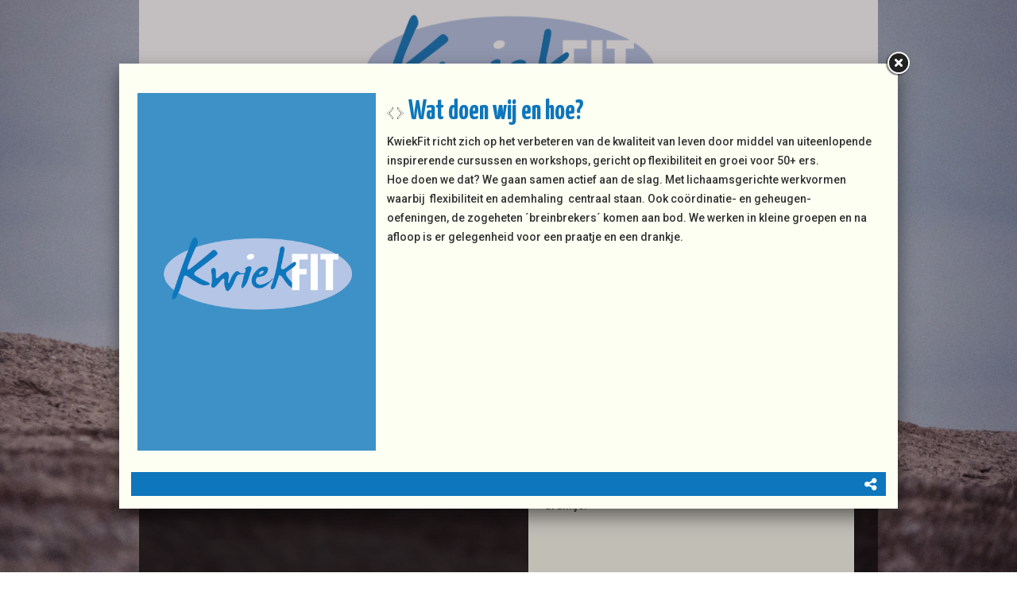

--- FILE ---
content_type: text/html
request_url: https://www.kwiekfit.nl/c/home/lb53602/wat-doen-wij-en-hoe
body_size: 3289
content:
<!DOCTYPE html PUBLIC "-//W3C//DTD XHTML 1.0 Strict//EN" "http://www.w3.org/TR/xhtml1/DTD/xhtml1-strict.dtd">
<html xmlns="http://www.w3.org/1999/xhtml" xml:lang="en" lang="en">
<head>
<meta http-equiv="Content-Type" content="text/html; charset=UTF-8" />
<meta http-equiv="content-language" content="nl">
<meta name="google" content="notranslate">


<meta name="description" content="KwiekFit richt zich op het verbeteren van de kwaliteit van leven door middel van uiteenlopende inspirerende cursussen en workshops, gericht op flexibiliteit en groei voor 50+ ers.Hoe doen we dat? We gaan samen actief aan de slag. Met lichaamsgerichte werkvormen waarbij  flexibiliteit en ademhaling  centraal staan. Ook coördinatie- en geheugen- oefeningen, de zogeheten ´breinbrekers´ komen aan bod. We werken in kleine groepen en na afloop is er gelegenheid voor een praatje en een drankje. ..." />
<meta name="keywords" content="" />
<meta name="language" content="nl" />
<meta property="og:title" content="Wat doen wij en hoe? - Kwiekfit Maastricht" />
<meta property="og:description" content="KwiekFit richt zich op het verbeteren van de kwaliteit van leven door middel van uiteenlopende inspirerende cursussen en workshops, gericht op flexibiliteit en groei voor 50+ ers.Hoe doen we dat? We gaan samen actief aan de slag. Met lichaamsgerichte werkvormen waarbij  flexibiliteit en ademhaling  centraal staan. Ook coördinatie- en geheugen- oefeningen, de zogeheten ´breinbrekers´ komen aan bod. We werken in kleine groepen en na afloop is er gelegenheid voor een praatje en een drankje. ..." />
<meta property="og:url" content="https://www.kwiekfit.nl/c/home/lb53602/wat-doen-wij-en-hoe" />
<meta property="og:image" content="https://www.kwiekfit.nl/https://www.kwiekfit.nl/uimg/kwiekfit/sitetopf.png" />

<link rel="canonical" href="https://www.kwiekfit.nl/lb53602/wat-doen-wij-en-hoe">
<meta property="og:image:width" content="" />
<meta property="og:image:height" content="" />
 
<title>Wat doen wij en hoe? - Kwiekfit Maastricht</title>

<link rel="stylesheet" type="text/css" href="/css/style_kwiekfit.css?rev=1120251028172520" />

<link href='//fonts.googleapis.com/css?family=Roboto:400,500,700' rel='stylesheet' type='text/css'>
<link href='//fonts.googleapis.com/css?family=Yanone+Kaffeesatz:400,700' rel='stylesheet' type='text/css'>

 <style>body{background-color:#ffffff;background-image:url('/uimg/kwiekfit/sitebackgroundf.jpg?d=172520');background-repeat:no-repeat;background-attachment:fixed;background-position:center center;background-size:cover;-webkit-background-size: cover;-moz-background-size: cover;-o-background-size: cover;}</style>   
<link rel="icon" type="image/png" href="/uimg/kwiekfit/siteiconf.png">
   
<link rel="stylesheet" type="text/css" href="/fontello/css/fontello.css?rev=250217">
<link rel="stylesheet" type="text/css" href="/fontello/css/animation.css">
<!--[if IE 7]><link rel="stylesheet" href="/fontello/css/fontello-ie7.css"><![endif]-->

<script language="javascript" src="//ajax.googleapis.com/ajax/libs/jquery/1.8.2/jquery.min.js"></script>
<!--[if IE]><script src="//html5shiv.googlecode.com/svn/trunk/html5.js"></script><![endif]-->

<script language="javascript">
try {
var kolommargin_min = 20;
var kolommargin_max = 50;
var blokmarginbot = 50;
var uitlijnpar = 'N';
var bottomuitlijnpar = '';
}
catch(err){};
</script>


<script language="javascript">var normhoogte=0;var ltablet='';var lmobile='';var snm='kwiekfit';</script>
<script src="/blocks.js?rev=20210131"></script>
<script src="/validate.js"></script>


<style>
body {
	overflow-y:scroll;
}
.block {
	background:#FDFFF3 ;
	position:absolute;
	width: 410px;
	max-width: 410px;
}
.sideblock {
	position:relative;
	overflow:auto;
	width: 410px;
	max-width: 410px;
}

.blockcontent {
        overflow:hidden;
		clear:both;
		}
.blockcontent img {
        max-width: 410px;
}






</style>

<script type="text/javascript" src="/fancybox2/lib/jquery.mousewheel-3.0.6.pack.js"></script>
<script type="text/javascript" src="/fancybox2/source/jquery.fancybox.js"></script>
<link rel="stylesheet" type="text/css" href="/fancybox2/source/jquery.fancybox.css" media="screen" />
<div id="switchkleur" style="display:none;background:#FDFFF3 "></div>
<script language="Javascript" src="/gofancyv3.js?rev=20200904"></script>
<script type="text/javascript" src="/ajax.js"></script>
<script src="/countpage.js?rev=1" type="text/javascript"></script>


 


</head>

<body onload="setupBlocks();" id="home" class="bodytag resultpage ">



<div id="fb-root"></div>
<div id="startdiv"></div>

<div id="container" style="position:relative">



<div style="text-align:center" id="topdiv"><a href="/"><img src="/uimg/kwiekfit/sitetopf.png?d=172520" border="0" height="150" id="topafbeelding" alt="home" title="home"></a></div>


<div class="subnavbar" id="subnavbarid">
<script language="javascript">
var shareurl = "http://www.kwiekfit.nl/c/home/lb53602/wat-doen-wij-en-hoe";
var sharetitle = "Kwiekfit Maastricht ";
function showshare () {document.getElementById('sharediv').style.display='none'; document.getElementById('addthisdiv').style.display=''};
function sharetwitter (u,t) {window.open('https://twitter.com/intent/tweet?text='+encodeURIComponent(t)+'&url='+encodeURIComponent(u))}
function sharelinkedin (u,t) {window.open('https://www.linkedin.com/shareArticle?mini=true&url='+encodeURIComponent(u)+'&title='+encodeURIComponent(t)+'&ro=false')}
function sharefb (u,t) {window.open('https://www.facebook.com/sharer/sharer.php?u='+encodeURIComponent(u))}
function sharelink (u,t) {navigator.clipboard.writeText(u);alert('Link copied to clipboard');}
function sharemail (u,t) {window.open('mailto:?subject=Mail-a-friend www.kwiekfit.nl&body='+encodeURIComponent(t)+'     '+encodeURIComponent(u))}
</script>
<div id="sharediv" style="float:right;margin:4px 4px 3px 7px;"><a href="javascript:(void(showshare()))" title="share" alt="share"><span class="icon-share"></span></a></div>
<div style="float:right;margin:5px 4px 3px 7px;min-width:100px;display:none;margin-top: 2px !important;" id="addthisdiv">
<!--a href="javascript:void(sharemail(shareurl,sharetitle))"><span class="icon-mail"></span></a-->
<a href="javascript:void(sharelink(shareurl,sharetitle))" title="Copy link"><span class="icon-globe"></span></a>
<a href="javascript:void(sharetwitter(shareurl,sharetitle))" title="Twitter"><i class="fa-brands fa-x-twitter"></i></a>
<a href="javascript:void(sharefb(shareurl,sharetitle))" title="Facebook"><span class="icon-facebook-t"></span></a>
<a href="javascript:void(sharelinkedin(shareurl,sharetitle))" title="Linkedin"><span class="icon-linkedin"></span></a>
</div>

<div style="float:right;margin:7px 4px 3px 7px;font-size:8pt" id="contactlink">
<input type="button" onclick="gofancy('/contact',500,'98%')" value="contact" class="sbut" onmouseover="this.className='sbutover'" onmouseout="this.className='sbut'" style="font-family:Verdana;font-size:8pt">
</div>
</div><div style="clear:both"></div>
<div class="navdiv">
<div class="menutable" style="margin-bottom:5px;text-align:center;">
<div class="menuaan mnuitm1" style="display:inline-block;margin-top:5px;line-height:30px"><a href="/" ><span class="menuaan">Home</span></a></div>

<div class="menuuit mnuitm2" style="display:inline-block;margin-top:5px;line-height:30px"><a href="/c/over-ons" ><span class="menuuit">Over ons</span></a></div>

<div class="menuuit mnuitm3" style="display:inline-block;margin-top:5px;line-height:30px"><a href="/c/cursussen-activiteiten" ><span class="menuuit">Cursussen & Activiteiten</span></a></div>

<div class="menuuit mnuitm4" style="display:inline-block;margin-top:5px;line-height:30px"><a href="/c/ff-wat-anders" ><span class="menuuit">´Ff wat anders´</span></a></div>

<div class="menuuit mnuitm5" style="display:inline-block;margin-top:5px;line-height:30px"><a href="/c/praktisch-inschrijven" ><span class="menuuit">Praktisch & Inschrijven</span></a></div>
</div>
</div>




<div id="blocklistwrap">


<div style="position:relative;overflow:hidden;" id="blocklist" class="blocklistclass">

<div id="wacht" style="text-align:center;height:200px;margin-top:100px"><img src="/img/loader.gif"></div>
<a name="label"></a><div class="block blockpc blok1 " style="display:none" id="b">
<H1 class="blok1 blockcontent" style="display:none"></H1>

<div class="blockscroll">

 
<div class="blockcontent" ><span class="txt blok1"></span><div style="height:7px"></div>

</div>


</div>
</div>
<a name="label53602"></a><div class="block blockpc blok1      leenblok" style="display:none" id="b53602">
<H1 class="blok1 blockcontent" ><div onclick="javascript:gof('/lb53602/wat-doen-wij-en-hoe')" onmouseover="this.style.cursor='pointer'" class="bloktitel" data-url="/lb53602/wat-doen-wij-en-hoe">Wat doen wij en hoe?</div></H1>

<div class="blockscroll">

 
<div class="blockcontent" ><span class="txt blok1">KwiekFit richt zich op het verbeteren van de kwaliteit van leven door middel van uiteenlopende inspirerende cursussen en workshops, gericht op flexibiliteit en groei voor 50+ ers.<br />Hoe doen we dat? We gaan samen actief aan de slag. Met lichaamsgerichte werkvormen waarbij  flexibiliteit en ademhaling  centraal staan. Ook coördinatie- en geheugen- oefeningen, de zogeheten ´breinbrekers´ komen aan bod. We werken in kleine groepen en na afloop is er gelegenheid voor een praatje en een drankje.<br /><br /><br /></span><div style="height:7px"></div>
             
</div>


</div>
</div>

<script language="javascript">
function gof(l) {
var w=Math.min($(window).innerWidth()-100,980);
setCookie('fancyw',w);
gofancy(l,w,560);
};
</script>


<div class="block blok1" style="display:none"><div class="blockcontent colofon">
<span class="txt"><a href="/sitemap">sitemap</a> - <a href="javascript:gof('/privacystatement-avg')">privacystatement/AVG</a><hr>&copy; 2025 - <a href="http://www.pinsite.nl" target="_blank">pinsite.nl</a> - 
<!-- inlog -->
<input class="input-rounded-button" type="button" value="log in" onclick="location.href='/usermgmt/login?'" nonclick="gofancy('/usermgmt/login?',400,300)"  />
</span>
</div></div>

</div>

</div>

<div id="extrafooter" style="clear:both"></div>
<div id="slotdiv" style="" class="footer"><div class="footerinner">
<div class="footercol" id="footercolpagemenu">

<a href='/'>Home</a><br>

<a href='/c/over-ons'>Over ons</a><br>

<a href='/c/cursussen-activiteiten'>Cursussen & Activiteiten</a><br>

<a href='/c/ff-wat-anders'>´Ff wat anders´</a><br>

<a href='/c/praktisch-inschrijven'>Praktisch & Inschrijven</a><br>

</div>
<div class="footercol" id="footercolcontact">

<b>KwiekFit Maastricht</b><br><a href="mailto:kwiekfit@gmail.com"><span class="icon-mail">kwiekfit@gmail.com</span></a><br><p><a href="javascript:void(gofancy('/contact','50%','98%'))">Contactformulier</a>
</div>
<div class="footercol" id="footercolsocialmediamenu">
<div class="socialmediamenu"></div>
</div>
</div>
</div>

</div>

<!-- wegscrollhoogte -->
<div style="height:1000px;z-index:-10" id="wegscrollhoogte">&nbsp;</div>

  

<script language="Javascript">
function setCookie(name,value,expire) 
{
	document.cookie = name + "=" + escape(value) + ((expire==null) ? " " : (";  expires=" + expire.toGMTString())) + ";path=/;"
}
setCookie('blokseq','35203,35198,53602,35202,35212,68067,');



$(document).ready(function(){
document.getElementById('wacht').style.display='none';
if (location.hash.substring(0,3) == '#lb') {gof(location.hash.replace('#','/'))};if (location.hash.substring(0,8) == '#contact') {gofancy('/contact',500,'98%')};
});
function resetup() {
    if(redo==='N') {
        setTimeout(function() {resetup()}, 1500);
        return;
    }
	setupBlocks();
	
}

$(window).load(function(){
        setTimeout(function() {resetup()}, 1500);
});




</script>






 
<script language="javascript">
var landblok = 'Y';
$(document).ready(function(){
gof('/lb53602/wat-doen-wij-en-hoe');
});

function sluitfb () {
location.replace('/');
};
</script>




<div class="bgdiv"></div>
  
</body>
</html>


<!-- afbeeldingenrandkopbovenimgblok.html -->

--- FILE ---
content_type: text/css
request_url: https://www.kwiekfit.nl/css/style_kwiekfit.css?rev=1120251028172520
body_size: 3808
content:
BODY
{
    margin:0px;
    FONT-SIZE: 13px;
    COLOR: #333333;
    FONT-FAMILY: 'Roboto', sans-serif;;
    background-color:#F8F6F7;
	}


INPUT[type="text"] {
    padding:1px 0px;
}
	
	
	
	
.backgroundmob {
    
}

#topafbeeldingmob {
display:block;
margin:auto;
margin-bottom:3px;
}

.bgdiv {
	background-color:#F8F6F7;
	background-attachment:scroll !important;
	display:none;
    height: 100%;
    width: 100%;
    position: fixed;
	top:0;left:0;z-index:-99;
}	


#container {
    max-width: 930px; background: rgba(0,0,0,0.8);
    margin: auto;;
}


.menuaan 
{
white-space: nowrap;
font-family:'Yanone Kaffeesatz', sans-serif;;
font-size:14px;
font-weight:bold;
padding-left:7px;
padding-right:7px;
background-color:nn;
color:#F18F01;
height:30px;
line-height:30px;
vertical-align:middle;
width:;
border-radius: 0px;font-size: 27px; font-weight: 500;line-height: 20px; margin-top: 0px !important;;
}
.menuaancolor
{
background-color:nn;
color:#F18F01;
}

.menuuit 
{
white-space: nowrap;
font-family:'Yanone Kaffeesatz', sans-serif;;
font-size:14px;
font-weight:normal;
padding-left:7px;
padding-right:7px;
color:#ECF3E5;
background-color:nn;
height:30px;
line-height:30px;
vertical-align:middle;
width:;
border-radius: 0px; font-size: 27px; font-weight: normal; line-height: 20px; margin-top: 0px !important;;

}

.menuuitcolor
{
color:#ECF3E5;
background-color:nn;
}


.menumob
{
line-height:24px;
}

.menutable 
{


}

.listlink {
display:inline-flex;
}

.agmenuaan 
{
font-family:'Yanone Kaffeesatz', sans-serif;;
font-size:10px;
font-weight:bold;
padding-left:7px;
padding-right:7px;
background-color:nn;
color:#F18F01;
height:20px;
line-height:20px;
vertical-align:middle;
border-radius: 0px;font-size: 27px; font-weight: 500;line-height: 20px; margin-top: 0px !important;;
}
.agmenuaancolor
{
background-color:nn;
color:#F18F01;
}

.agmenuuit 
{
font-family:'Yanone Kaffeesatz', sans-serif;;
font-size:10px;
font-weight:normal;
padding-left:7px;
padding-right:7px;
color:#ECF3E5;
background-color:nn;
height:20px;
line-height:20px;
vertical-align:middle;
border-radius: 0px; font-size: 27px; font-weight: normal; line-height: 20px; margin-top: 0px !important;;

}

.agmenuuitcolor
{
color:#ECF3E5;
background-color:nn;
}








.h1style {
	display: block;
    font-size: 2em;
    -webkit-margin-before: 0.67em;
    -webkit-margin-after: 0.67em;
    -webkit-margin-start: 0px;
    -webkit-margin-end: 0px;
    font-weight: bold;
}


H1 , .h1style {
font-family:'Yanone Kaffeesatz', sans-serif;;
color:#9C2260;
font-size:35px;line-height:40px;font-weight:bold;;
margin:2px 0px 3px 0px;
}

H2 {
font-family:'Roboto', sans-serif;;
color:#606060;
font-size:13px;
}

.txt {
font-family:'Roboto', sans-serif;;
color:#333333;
font-size:14px;line-height:24px; font-weight: 500;;
}


.prompt {
font-family:'Roboto', sans-serif;;
color:#333333;
font-size:14px;line-height:24px; font-weight: 500;;
font-weight:bold;
}


A:link
{
font-family:'Roboto', sans-serif;;
color:#0E76BC;
font-weight:bold;
TEXT-DECORATION: none
}
A:visited
{
font-family:'Roboto', sans-serif;;
color:#0E76BC;
font-weight:bold;
TEXT-DECORATION: none
}
A:active
{
font-family:'Roboto', sans-serif;;
color:#0E76BC;
font-weight:bold;
TEXT-DECORATION: none;
}
A:hover
{
font-family:'Roboto', sans-serif;;
color:#0E76BC;
font-weight:bold;
TEXT-DECORATION: underline;
}


.colofon,.colofonmob {
font-family:'Roboto', sans-serif;;
font-size:10px;
}
.colofonmob,.colofonmob A {
background:#333333;
color:white;    
}
.colofonmob {
    clear:both;
}
.fbr {
    height:160px;
    margin-bottom: 7px;
    overflow:hidden;
font-family:'Roboto', sans-serif;;
color:#333333;
}
.fbr:hover {
    overflow-y: auto;
}


INPUT
{
font-family:'Roboto', sans-serif;;
font-size:9pt;
color:#343333;

background-color: rgb(250,250,250); 
border:1px solid #cccccc;
}



.butover
{
cursor: pointer;
font-family:Arial;
font-weight:bold;
background-color: #FE3D51; 
color:#FFFFFF;
border: 1px solid #FE3D51; 
border-radius:6px;
min-height:24px;
}
.but 
{
cursor:pointer;
font-family:Arial;
font-weight:bold;
color:#FE3D51;
background-color:#FFFFFF;
border: 1px solid #FE3D51; 
border-radius:6px;
min-height:24px;
}



.sbut 
{
font-family: 'Roboto', sans-serif;;
font-size:8pt;
font-weight:bold;
color:#ffffff;
background-color:transparent;
height:15px;
border:0px;
    -webkit-border-radius: 5px;
    -moz-border-radius: 5px;
    border-radius: 5px;
	cursor:pointer;
}
.sbutover 
{
cursor: pointer;
font-family: 'Roboto', sans-serif;;
font-size:8pt;
font-weight:bold;
color:#999999;
background-color:#ffffff;
height:15px;
border:0px;
    -webkit-border-radius: 5px;
    -moz-border-radius: 5px;
    border-radius: 5px;
}
.sbox
{
border:0px;
height:12px;
width:100px;
background:#ffffff;
font-family:Arial;
font-size:11px;
font-weight:bold;
    -webkit-border-radius: 2px;
    -moz-border-radius: 2px;
    border-radius: 2px;
}



SELECT
{
font-family:'Roboto', sans-serif;;
font-size:9pt;
color:#343333;
border:1px solid #cccccc;
}
TEXTAREA
{
font-family:'Roboto', sans-serif;;
font-size:9pt;
color:#111111;
background-color: #ffffff; 
border:1px solid #cccccc;
}


.txt2
{font-family:'Roboto', sans-serif;;
font-size:8pt;
font-weight:bold;
color:#343333
}

.input-rounded-button {
    -webkit-border-radius: 5px;
    -moz-border-radius: 5px;
    border-radius: 5px;
    border: 1px solid #696661;
    padding:1px 8px 1px 8px;
    display:inline-block;
    text-decoration:none;
    background:#595651;

    color:#FFFFFF;
    cursor:pointer;
    font:10px sans-serif;
    font-weight:bold;
}

.input-rounded-button2 {
    background:#999999;
}

.input-button-alert {
    background:#ff0000 !important;
}

.input-rounded-button:hover { 
    text-decoration:none; 
    color:#ADD8E6; 
    cursor:pointer;
    border:1px solid #595651;
}

#beheerdiv .input-rounded-button {
margin-bottom:2px;
}

.label-rounded {
    -webkit-border-radius: 5px;
    -moz-border-radius: 5px;
    border-radius: 5px;
    border: 1px solid #BD1C2B;
    padding:1px 8px 1px 8px;
    display:inline-block;
    text-decoration:none;
    background:#BD1C2B;

    color:#FFFFFF;
    font:10px sans-serif;
    font-weight:bold;
}



#beheerdiv {
position:fixed;
left:20px;
bottom:20px;
background:#ffffff;
z-index:100;
border:1px solid #cccccc;
padding:0px 5px 0px 5px;
}

#beheerdivpags {
width:220px;
position:fixed;
right:20px;
bottom:20px;
background:#ffffff;
z-index:100;
border:1px solid #cccccc;
padding:0px 5px 0px 5px;
}

.actbutton {
height:17px;
cursor:pointer;
}



.block,.sideblock {
	box-shadow: 0 0px 0px rgba(255, 255, 255, 0);
	

}

.blockpc {
	[blok:vastehoogte]
}
.blockmob {

}

.blockcontent {

	margin:20px;
}

.blockheader {

	color:#ffffff;font-size:18px;background-color:#333333;padding:6px;
}

.blockheaderoverlay {

	padding:5px;margin:auto;left:0;right:0;-webkit-box-sizing:border-box;-moz-box-sizing: border-box;box-sizing: border-box;bottom:0px;width:100%;background:rgba(0,0,0,0.5);color:#ffffff;;
}

.blockheaderoverlay  H1,.blockheaderoverlay  .h1style{

	color:#ffffff;
}


.blockheaderoverlayvast {

	position:absolute;
	cursur:pointer;
}


.fancyimgoverlay {
	padding:5px;margin:auto;left:0;right:0;-webkit-box-sizing:border-box;-moz-box-sizing: border-box;box-sizing: border-box;bottom:0px;width:100%;background:rgba(0,0,0,0.5);color:#ffffff;;
}



.fancyimgoverlayvast {
	position:absolute;
}

.ovzimgoverlay {
padding:5px;margin:auto;left:0;right:0;-webkit-box-sizing:border-box;-moz-box-sizing: border-box;box-sizing: border-box;bottom:0px;width:100%;background:rgba(0,0,0,0.5);color:#ffffff;
}

.ovzimgoverlayvast {
	position:absolute;
	font-weight:normal;
}


.flex-caption {
position:absolute;
z-index:1;
display:none
}

.flex-captionsub {
display:block;
font-size:70%;
}

.diavoorstelling {
height:300px; background: #333333;
}


#diavtwindow {
position:absolute;
top:0;
left:0;
z-index:-1;
width:100%;
}



.flexslider { 
margin: 0 0 60px; 
position: relative; 
}

.blockimg {

}

.blockimg:hover{

}

#slotdiv {
font-size:12px;text-align:center;line-height:normal;
}

.footerinner {
overflow:auto;background:#eeeeee;border:1px solid #dddddd;text-align:left;

}

.socialmediamenu {
font-size:40px;
}

.footercol {
float:left;width:20%;min-width:160px;padding:10px;
}

#scrtekst {
margin-right:10px;
}

#_atssh {
font-size:1px;
}

#topmenu {
position:fixed;   
width:100%;
left:0px;
top:0px;
z-index:10;
}

.topmenudiv {
background:#0E76BC;
color:#ffffff;
font-size:24px;
padding:5px;
cursor:pointer;
word-wrap: break-word;
}

.topmenudiv A {
color:#ffffff;
}

.snap-drawer-left {
background:#ffffff;
}

.topmenuitem {
background:#0E76BC;
color:#ffffff;
font-size:18px;
padding:12px;
cursor:pointer;
border-top:1px solid #ffffff;
font-family:sans-serif;
word-wrap: break-word;
}

.snap-drawer-right,.contactcontent {
background:#FDFFF3
}


.fixcontent {
  position: absolute;
  top: 0;
  right: 0;
  bottom: 0;
  left: 0;
  width: auto;
  height: auto;
  z-index: 2;
  overflow: auto;
  -webkit-overflow-scrolling: touch;
  -webkit-transform: translate3d(0, 0, 0);
     -moz-transform: translate3d(0, 0, 0);
      -ms-transform: translate3d(0, 0, 0);
       -o-transform: translate3d(0, 0, 0);
          transform: translate3d(0, 0, 0);
}

.sideblock .sleepding {display:none}

#checkoutdiv {
position:fixed;
top: 30px;
right: 30px;
background:rgba(0,0,0,0.7);
color:#ffffff;
font-size:48px;
padding:20px;
border-radius:10px;
max-width:250px;
z-index:10
}
#checkoutdiv A {
color:#ffffff;
}
#checkoutdivcontent {
font-size:12px;
}


.wm_body {
margin:20px;
}

.winkelmandregel1 {
border-top:1px solid rgba(220,220,220,0.3);
}
.winkelmandregel2 {
border-top:1px solid rgba(220,220,220,0.3);
}

.wmtijdselectie ,.wmlocselectie{
border:1px solid;
border-radius:7px;
padding:10px;
cursor:pointer;
float:left;
margin:15px 15px 15px 0px;
}

.wmtijdselectieopt {
margin:15px 15px 15px 0px;
cursor:pointer;
float:left;
}

.socmedbalk {
height:30px;
text-align:right;
margin:10px 0px 10px 0px;
background:#0E76BC
}

.subnavbar {
height:30px;
text-align:right;
margin:10px 0px 10px 0px;
overflow:hidden;
background:transparent; margin: 0px
}

#nfmodal {
padding:20px;position: fixed; right: 1em; bottom: -15em;z-index: 99;width:303px;
background:#FDFFF3
}

#nfmodalfixed {
padding:20px;position: fixed; right: 1em; bottom: 8px;z-index: 99;width:303px;
background:#FDFFF3
}

.nbut {
cursor:pointer;
font-family:Arial;
text-transform:uppercase;
border: 1px solid #A5DF44;
background-color: #A5DF44;
color: #ffffff;
font-size:12px;
font-weight:bold;
}

.nbut:hover {
background-color:#ffffff;
color:#A5DF44;
}

#addthisdiv A,#sharediv A,.mobaddthisdiv A {
color:#fefefe;font-size:18px;
}

.icon-leesmeer {
white-space: nowrap;
}

#blocklistwrap {
min-height:300px;
}


.ffax {
font-weight:bold;
margin:0px 0.45em 0px 0.45em;
}

.lijstbeh {
background:#ffffff;color:#000000;border:1px solid #333333;height:40px;margin-bottom:3px;padding:6px;
}

.sformfield {
padding:2px;
border:1px solid #999999;
overflow:hidden;
}

.sformfield  INPUT{
vertical-align:bottom;
}

.sformtitel {
margin-top:5px;
}

.sformtext {
width:99%;
}
.sformbut {
cursor:pointer;
margin-top:7px;
border-radius:4px;
font-weight:bold;
font-size:13px;
background:white;
color:#333333;
padding:1px 18px 1px 18px;
border:1px solid #333333;
}
.sformbut:hover{
background:#333333;
color:white;
}
.button {
font-family: 'Oxygen', sans-serif;
letter-spacing: 1px; 
font-size: 13px; 
line-height: 13px; 
font-weight: bold;
color: #3f3f3f;
border-radius: 15px;
cursor: pointer;
background-color: #ffffff;
height: 25px;
background-size: auto 50%;
background-repeat: no-repeat;
background-position: 15px;
text-transform:lowercase;
}
.buttonsm {
font-family: 'Oxygen', sans-serif; 
font-size: 11px; 
line-height: 11px; 
letter-spacing: 1px; 
font-weight: bold;
color: #3f3f3f;
border-radius: 20px;
  cursor: pointer;
  background-color: #ffffff;
  height: 20px;
background-size: auto 50%;
background-repeat: no-repeat;
background-position: 12px;
}



.buttongreen {
border: 1px solid #A5DF44;
background-color:#ffffff;
color:#A5DF44;
}
.buttongreen:hover {
background-color: #A5DF44;
color: #ffffff;
}


.buttonred {
border: 1px solid #FA566F;
background-color:#ffffff;
color:#FA566F;
}
.buttonred:hover {
background-color: #FA566F;
color: #ffffff;
}


.buttonblue {
border: 1px solid #00CBB6;
background-color:#ffffff;
color:#00CBB6;
}
.buttonblue:hover {
background-color: #00CBB6;
color: #ffffff;
}

.buttonblack {
border: 1px solid #665B52;
background-color:#ffffff;
color:#665B52;
}
.buttonblack:hover {
background-color: #665B52;
color: #ffffff;
}




.buttoncontentx {
background-image: url('/buttonico/kruisje.png');
}

.buttoncontentv {
background-image: url('/buttonico/vinkje.png');
}

.buttoncontentplus {
background-image: url('/buttonico/plusje.png');
}

.buttoncontentbewerk {
background-image: url('/buttonico/bewerkpen.png');
}

.buttoncontentview {
background-image: url('/buttonico/tonen.png');
}

.buttoncontentloguit {
background-image: url('/buttonico/loguit.png');
}
  
.buttoncontentwm {
background-image: url('/buttonico/winkelmand.png');
}
  
.buttoncontentm2s {
background-image: url('/buttonico/mail.png');
}
  
.zoekhighlight {
background:yellow;
color:#000000;
}
  
.reactie {
border-top:1px solid #cccccc;
}

.sblokform p {
font-size:10px;
font-weight:bold;
line-height:18px;
margin-top:5px;
margin-bottom:5px
}

.thin {
font-size:11px;
font-style:italic;
}

.seqfield {
	font-size:10px;width:20px;vertical-align:top;text-align:right;
}

.sboxbut {
	cursor:pointer;
}
.beheerkeuze {
color:#30a99a;
font-family: Arial;
font-size:13px;
cursor:pointer;
border-bottom:1px solid #dddddd;
min-width:200px;
padding:4px;
}
.beheerkeuze2 {
font-size:11px;
color:#30a99a;
font-family: Arial;
cursor:pointer;
padding:4px;
padding-left:10px;
}
.beheeralert {
color:#990000;
}
.beheerforms {
color:#30a99a;
background:white;
font-family: Arial;
font-size:13px;
cursor:pointer;
border:1px solid #30a99a;
min-width:200px;
padding:4px;
}

[class^="icon-"]:before, [class*=" icon-"]:before {
margin-right:7px !important;
margin-top:3px;
}

#mobcontainer .flex-next,#mobcontainer .flex-prev {
line-height:20px !important;
}
#mobcontainer .flex-next:before,#mobcontainer .flex-prev:before {
font-size:20px !important;
}
.oudprijs {
    text-decoration:line-through;
    margin-left:3px;
}
.mypref {
opacity:0.5;
cursor:pointer;
position: absolute;
right: 10px;
top: 10px;
color: white;
text-shadow: -2px 0 black, 0 2px black, 2px 0 black, 0 -2px black;
font-size: 24px;
z-index:10;
}


.myprefon {
opacity:1;
}
#myprefdiv {
position:fixed;
top: 30px;
right: 30px;
background:rgba(0,0,0,0.7);
color:#ffffff;
font-size:48px;
padding:20px;
border-radius:10px;
max-width:250px;
z-index:10;
display:none;
}
#myprefdiv A {
color:#ffffff;
}
#myprefdivcontent {
text-align:center;
font-size:12px;
}
.bodysitemapmob LI {font-size:200%;line-height:200%}
.ytplay {cursor:pointer}
.ytplay:before {
    content: "";
    position: absolute;
    width: 100%;
    height: 100%;
    z-index: 10;
    background: transparent url('/img/ytplay.png') center center no-repeat;
    opacity:0.9;
}
#wmcheckoutbody H1,#wmcheckoutbody H2 {
    text-align:left;
}
.leenblok .sleepding {display:none}

.openingstijdentabel {
float:none;
}
.openingstijdentabel TD {
padding:0px 20px 0px 0px;
white-space:nowrap;
line-height:21px;
}


 .blok1 h1 {color: #0e76bc !important;} .blok1 h1.blockcontent { margin: 10px 20px; border-bottom: 1px solid #0e76bc; padding-bottom: 10px;}
 .blok2 h1 {color: #6B6E0B !important;} .blok2 h1.blockcontent { margin: 10px 20px; border-bottom: 1px solid #6B6E0B; padding-bottom: 10px;}
 .blok3 h1 {color: #F18F01 !important;} .blok3 h1.blockcontent { margin: 10px 20px; border-bottom: 1px solid #F18F01; padding-bottom: 10px;}
 .blok4 h1 {color: #C64191 !important;} .blok4 h1.blockcontent { margin: 10px 20px; border-bottom: 1px solid #C64191; padding-bottom: 10px;}
 
 
 
 
 




.imgfancybox{background:rgba(14,118,188,0.8);}
#defpicture {
width:80% !important;
margin:auto;}

#scrtekst #inschrijfbutton {display:none}
#b35200 .leesmeerspan {display:none}

span.menuaan:before {
content: "\25B8" !important;
margin-right: 6px}

.footercol {
width: 30%;
padding: 5px 0px 5px 15px;
border-left: 1px solid #CCC5BB;}

.footerinner {
border-left: 0px;
border-right: 0px;
border-bottom:0px;
background: #FDFFF3;
color: #0E76BC;
font-weight: 500;
font-size: 12px;
line-height: 21px;
padding: 10px 0px 10px 40px;
border-top: 5px solid #0e76bc;
}
#footercolsocialmediamenu {
border-left: 0px !important;}

.footerinner a {
color: #0E76BC;
font-weight: 500;}

.nnbloktitel:before {
content: "\1F3B8";
margin-right: 7px;
}
.bloktitel:before {
content: url('/uimg/kwiekfit/site1f-iconh.png');
margin-right: 7px;
}
a:hover {
text-decoration: none !important;
color: #9C2260;}

#topdiv {
background: #ffffff;
padding: 10px 0px 0px 0px;
border-bottom: 5px solid #0e76bc;}

#topafbeelding {
margin-bottom: 4px !important; }

#topafbeeldingmob {
width:80%;
margin:20px auto}

.flex-control-nav {
display: none !important;}

nn#diavtwindow {
top: 0px !important;
nnmargin-top: 150px !important;}



--- FILE ---
content_type: text/css
request_url: https://www.kwiekfit.nl/css/style_kwiekfit.css?rev=1020251028172520
body_size: 3808
content:
BODY
{
    margin:0px;
    FONT-SIZE: 13px;
    COLOR: #333333;
    FONT-FAMILY: 'Roboto', sans-serif;;
    background-color:#F8F6F7;
	}


INPUT[type="text"] {
    padding:1px 0px;
}
	
	
	
	
.backgroundmob {
    
}

#topafbeeldingmob {
display:block;
margin:auto;
margin-bottom:3px;
}

.bgdiv {
	background-color:#F8F6F7;
	background-attachment:scroll !important;
	display:none;
    height: 100%;
    width: 100%;
    position: fixed;
	top:0;left:0;z-index:-99;
}	


#container {
    max-width: 930px; background: rgba(0,0,0,0.8);
    margin: auto;;
}


.menuaan 
{
white-space: nowrap;
font-family:'Yanone Kaffeesatz', sans-serif;;
font-size:14px;
font-weight:bold;
padding-left:7px;
padding-right:7px;
background-color:nn;
color:#F18F01;
height:30px;
line-height:30px;
vertical-align:middle;
width:;
border-radius: 0px;font-size: 27px; font-weight: 500;line-height: 20px; margin-top: 0px !important;;
}
.menuaancolor
{
background-color:nn;
color:#F18F01;
}

.menuuit 
{
white-space: nowrap;
font-family:'Yanone Kaffeesatz', sans-serif;;
font-size:14px;
font-weight:normal;
padding-left:7px;
padding-right:7px;
color:#ECF3E5;
background-color:nn;
height:30px;
line-height:30px;
vertical-align:middle;
width:;
border-radius: 0px; font-size: 27px; font-weight: normal; line-height: 20px; margin-top: 0px !important;;

}

.menuuitcolor
{
color:#ECF3E5;
background-color:nn;
}


.menumob
{
line-height:24px;
}

.menutable 
{


}

.listlink {
display:inline-flex;
}

.agmenuaan 
{
font-family:'Yanone Kaffeesatz', sans-serif;;
font-size:10px;
font-weight:bold;
padding-left:7px;
padding-right:7px;
background-color:nn;
color:#F18F01;
height:20px;
line-height:20px;
vertical-align:middle;
border-radius: 0px;font-size: 27px; font-weight: 500;line-height: 20px; margin-top: 0px !important;;
}
.agmenuaancolor
{
background-color:nn;
color:#F18F01;
}

.agmenuuit 
{
font-family:'Yanone Kaffeesatz', sans-serif;;
font-size:10px;
font-weight:normal;
padding-left:7px;
padding-right:7px;
color:#ECF3E5;
background-color:nn;
height:20px;
line-height:20px;
vertical-align:middle;
border-radius: 0px; font-size: 27px; font-weight: normal; line-height: 20px; margin-top: 0px !important;;

}

.agmenuuitcolor
{
color:#ECF3E5;
background-color:nn;
}








.h1style {
	display: block;
    font-size: 2em;
    -webkit-margin-before: 0.67em;
    -webkit-margin-after: 0.67em;
    -webkit-margin-start: 0px;
    -webkit-margin-end: 0px;
    font-weight: bold;
}


H1 , .h1style {
font-family:'Yanone Kaffeesatz', sans-serif;;
color:#9C2260;
font-size:35px;line-height:40px;font-weight:bold;;
margin:2px 0px 3px 0px;
}

H2 {
font-family:'Roboto', sans-serif;;
color:#606060;
font-size:13px;
}

.txt {
font-family:'Roboto', sans-serif;;
color:#333333;
font-size:14px;line-height:24px; font-weight: 500;;
}


.prompt {
font-family:'Roboto', sans-serif;;
color:#333333;
font-size:14px;line-height:24px; font-weight: 500;;
font-weight:bold;
}


A:link
{
font-family:'Roboto', sans-serif;;
color:#0E76BC;
font-weight:bold;
TEXT-DECORATION: none
}
A:visited
{
font-family:'Roboto', sans-serif;;
color:#0E76BC;
font-weight:bold;
TEXT-DECORATION: none
}
A:active
{
font-family:'Roboto', sans-serif;;
color:#0E76BC;
font-weight:bold;
TEXT-DECORATION: none;
}
A:hover
{
font-family:'Roboto', sans-serif;;
color:#0E76BC;
font-weight:bold;
TEXT-DECORATION: underline;
}


.colofon,.colofonmob {
font-family:'Roboto', sans-serif;;
font-size:10px;
}
.colofonmob,.colofonmob A {
background:#333333;
color:white;    
}
.colofonmob {
    clear:both;
}
.fbr {
    height:160px;
    margin-bottom: 7px;
    overflow:hidden;
font-family:'Roboto', sans-serif;;
color:#333333;
}
.fbr:hover {
    overflow-y: auto;
}


INPUT
{
font-family:'Roboto', sans-serif;;
font-size:9pt;
color:#343333;

background-color: rgb(250,250,250); 
border:1px solid #cccccc;
}



.butover
{
cursor: pointer;
font-family:Arial;
font-weight:bold;
background-color: #FE3D51; 
color:#FFFFFF;
border: 1px solid #FE3D51; 
border-radius:6px;
min-height:24px;
}
.but 
{
cursor:pointer;
font-family:Arial;
font-weight:bold;
color:#FE3D51;
background-color:#FFFFFF;
border: 1px solid #FE3D51; 
border-radius:6px;
min-height:24px;
}



.sbut 
{
font-family: 'Roboto', sans-serif;;
font-size:8pt;
font-weight:bold;
color:#ffffff;
background-color:transparent;
height:15px;
border:0px;
    -webkit-border-radius: 5px;
    -moz-border-radius: 5px;
    border-radius: 5px;
	cursor:pointer;
}
.sbutover 
{
cursor: pointer;
font-family: 'Roboto', sans-serif;;
font-size:8pt;
font-weight:bold;
color:#999999;
background-color:#ffffff;
height:15px;
border:0px;
    -webkit-border-radius: 5px;
    -moz-border-radius: 5px;
    border-radius: 5px;
}
.sbox
{
border:0px;
height:12px;
width:100px;
background:#ffffff;
font-family:Arial;
font-size:11px;
font-weight:bold;
    -webkit-border-radius: 2px;
    -moz-border-radius: 2px;
    border-radius: 2px;
}



SELECT
{
font-family:'Roboto', sans-serif;;
font-size:9pt;
color:#343333;
border:1px solid #cccccc;
}
TEXTAREA
{
font-family:'Roboto', sans-serif;;
font-size:9pt;
color:#111111;
background-color: #ffffff; 
border:1px solid #cccccc;
}


.txt2
{font-family:'Roboto', sans-serif;;
font-size:8pt;
font-weight:bold;
color:#343333
}

.input-rounded-button {
    -webkit-border-radius: 5px;
    -moz-border-radius: 5px;
    border-radius: 5px;
    border: 1px solid #696661;
    padding:1px 8px 1px 8px;
    display:inline-block;
    text-decoration:none;
    background:#595651;

    color:#FFFFFF;
    cursor:pointer;
    font:10px sans-serif;
    font-weight:bold;
}

.input-rounded-button2 {
    background:#999999;
}

.input-button-alert {
    background:#ff0000 !important;
}

.input-rounded-button:hover { 
    text-decoration:none; 
    color:#ADD8E6; 
    cursor:pointer;
    border:1px solid #595651;
}

#beheerdiv .input-rounded-button {
margin-bottom:2px;
}

.label-rounded {
    -webkit-border-radius: 5px;
    -moz-border-radius: 5px;
    border-radius: 5px;
    border: 1px solid #BD1C2B;
    padding:1px 8px 1px 8px;
    display:inline-block;
    text-decoration:none;
    background:#BD1C2B;

    color:#FFFFFF;
    font:10px sans-serif;
    font-weight:bold;
}



#beheerdiv {
position:fixed;
left:20px;
bottom:20px;
background:#ffffff;
z-index:100;
border:1px solid #cccccc;
padding:0px 5px 0px 5px;
}

#beheerdivpags {
width:220px;
position:fixed;
right:20px;
bottom:20px;
background:#ffffff;
z-index:100;
border:1px solid #cccccc;
padding:0px 5px 0px 5px;
}

.actbutton {
height:17px;
cursor:pointer;
}



.block,.sideblock {
	box-shadow: 0 0px 0px rgba(255, 255, 255, 0);
	

}

.blockpc {
	[blok:vastehoogte]
}
.blockmob {

}

.blockcontent {

	margin:20px;
}

.blockheader {

	color:#ffffff;font-size:18px;background-color:#333333;padding:6px;
}

.blockheaderoverlay {

	padding:5px;margin:auto;left:0;right:0;-webkit-box-sizing:border-box;-moz-box-sizing: border-box;box-sizing: border-box;bottom:0px;width:100%;background:rgba(0,0,0,0.5);color:#ffffff;;
}

.blockheaderoverlay  H1,.blockheaderoverlay  .h1style{

	color:#ffffff;
}


.blockheaderoverlayvast {

	position:absolute;
	cursur:pointer;
}


.fancyimgoverlay {
	padding:5px;margin:auto;left:0;right:0;-webkit-box-sizing:border-box;-moz-box-sizing: border-box;box-sizing: border-box;bottom:0px;width:100%;background:rgba(0,0,0,0.5);color:#ffffff;;
}



.fancyimgoverlayvast {
	position:absolute;
}

.ovzimgoverlay {
padding:5px;margin:auto;left:0;right:0;-webkit-box-sizing:border-box;-moz-box-sizing: border-box;box-sizing: border-box;bottom:0px;width:100%;background:rgba(0,0,0,0.5);color:#ffffff;
}

.ovzimgoverlayvast {
	position:absolute;
	font-weight:normal;
}


.flex-caption {
position:absolute;
z-index:1;
display:none
}

.flex-captionsub {
display:block;
font-size:70%;
}

.diavoorstelling {
height:300px; background: #333333;
}


#diavtwindow {
position:absolute;
top:0;
left:0;
z-index:-1;
width:100%;
}



.flexslider { 
margin: 0 0 60px; 
position: relative; 
}

.blockimg {

}

.blockimg:hover{

}

#slotdiv {
font-size:12px;text-align:center;line-height:normal;
}

.footerinner {
overflow:auto;background:#eeeeee;border:1px solid #dddddd;text-align:left;

}

.socialmediamenu {
font-size:40px;
}

.footercol {
float:left;width:20%;min-width:160px;padding:10px;
}

#scrtekst {
margin-right:10px;
}

#_atssh {
font-size:1px;
}

#topmenu {
position:fixed;   
width:100%;
left:0px;
top:0px;
z-index:10;
}

.topmenudiv {
background:#0E76BC;
color:#ffffff;
font-size:24px;
padding:5px;
cursor:pointer;
word-wrap: break-word;
}

.topmenudiv A {
color:#ffffff;
}

.snap-drawer-left {
background:#ffffff;
}

.topmenuitem {
background:#0E76BC;
color:#ffffff;
font-size:18px;
padding:12px;
cursor:pointer;
border-top:1px solid #ffffff;
font-family:sans-serif;
word-wrap: break-word;
}

.snap-drawer-right,.contactcontent {
background:#FDFFF3
}


.fixcontent {
  position: absolute;
  top: 0;
  right: 0;
  bottom: 0;
  left: 0;
  width: auto;
  height: auto;
  z-index: 2;
  overflow: auto;
  -webkit-overflow-scrolling: touch;
  -webkit-transform: translate3d(0, 0, 0);
     -moz-transform: translate3d(0, 0, 0);
      -ms-transform: translate3d(0, 0, 0);
       -o-transform: translate3d(0, 0, 0);
          transform: translate3d(0, 0, 0);
}

.sideblock .sleepding {display:none}

#checkoutdiv {
position:fixed;
top: 30px;
right: 30px;
background:rgba(0,0,0,0.7);
color:#ffffff;
font-size:48px;
padding:20px;
border-radius:10px;
max-width:250px;
z-index:10
}
#checkoutdiv A {
color:#ffffff;
}
#checkoutdivcontent {
font-size:12px;
}


.wm_body {
margin:20px;
}

.winkelmandregel1 {
border-top:1px solid rgba(220,220,220,0.3);
}
.winkelmandregel2 {
border-top:1px solid rgba(220,220,220,0.3);
}

.wmtijdselectie ,.wmlocselectie{
border:1px solid;
border-radius:7px;
padding:10px;
cursor:pointer;
float:left;
margin:15px 15px 15px 0px;
}

.wmtijdselectieopt {
margin:15px 15px 15px 0px;
cursor:pointer;
float:left;
}

.socmedbalk {
height:30px;
text-align:right;
margin:10px 0px 10px 0px;
background:#0E76BC
}

.subnavbar {
height:30px;
text-align:right;
margin:10px 0px 10px 0px;
overflow:hidden;
background:transparent; margin: 0px
}

#nfmodal {
padding:20px;position: fixed; right: 1em; bottom: -15em;z-index: 99;width:303px;
background:#FDFFF3
}

#nfmodalfixed {
padding:20px;position: fixed; right: 1em; bottom: 8px;z-index: 99;width:303px;
background:#FDFFF3
}

.nbut {
cursor:pointer;
font-family:Arial;
text-transform:uppercase;
border: 1px solid #A5DF44;
background-color: #A5DF44;
color: #ffffff;
font-size:12px;
font-weight:bold;
}

.nbut:hover {
background-color:#ffffff;
color:#A5DF44;
}

#addthisdiv A,#sharediv A,.mobaddthisdiv A {
color:#fefefe;font-size:18px;
}

.icon-leesmeer {
white-space: nowrap;
}

#blocklistwrap {
min-height:300px;
}


.ffax {
font-weight:bold;
margin:0px 0.45em 0px 0.45em;
}

.lijstbeh {
background:#ffffff;color:#000000;border:1px solid #333333;height:40px;margin-bottom:3px;padding:6px;
}

.sformfield {
padding:2px;
border:1px solid #999999;
overflow:hidden;
}

.sformfield  INPUT{
vertical-align:bottom;
}

.sformtitel {
margin-top:5px;
}

.sformtext {
width:99%;
}
.sformbut {
cursor:pointer;
margin-top:7px;
border-radius:4px;
font-weight:bold;
font-size:13px;
background:white;
color:#333333;
padding:1px 18px 1px 18px;
border:1px solid #333333;
}
.sformbut:hover{
background:#333333;
color:white;
}
.button {
font-family: 'Oxygen', sans-serif;
letter-spacing: 1px; 
font-size: 13px; 
line-height: 13px; 
font-weight: bold;
color: #3f3f3f;
border-radius: 15px;
cursor: pointer;
background-color: #ffffff;
height: 25px;
background-size: auto 50%;
background-repeat: no-repeat;
background-position: 15px;
text-transform:lowercase;
}
.buttonsm {
font-family: 'Oxygen', sans-serif; 
font-size: 11px; 
line-height: 11px; 
letter-spacing: 1px; 
font-weight: bold;
color: #3f3f3f;
border-radius: 20px;
  cursor: pointer;
  background-color: #ffffff;
  height: 20px;
background-size: auto 50%;
background-repeat: no-repeat;
background-position: 12px;
}



.buttongreen {
border: 1px solid #A5DF44;
background-color:#ffffff;
color:#A5DF44;
}
.buttongreen:hover {
background-color: #A5DF44;
color: #ffffff;
}


.buttonred {
border: 1px solid #FA566F;
background-color:#ffffff;
color:#FA566F;
}
.buttonred:hover {
background-color: #FA566F;
color: #ffffff;
}


.buttonblue {
border: 1px solid #00CBB6;
background-color:#ffffff;
color:#00CBB6;
}
.buttonblue:hover {
background-color: #00CBB6;
color: #ffffff;
}

.buttonblack {
border: 1px solid #665B52;
background-color:#ffffff;
color:#665B52;
}
.buttonblack:hover {
background-color: #665B52;
color: #ffffff;
}




.buttoncontentx {
background-image: url('/buttonico/kruisje.png');
}

.buttoncontentv {
background-image: url('/buttonico/vinkje.png');
}

.buttoncontentplus {
background-image: url('/buttonico/plusje.png');
}

.buttoncontentbewerk {
background-image: url('/buttonico/bewerkpen.png');
}

.buttoncontentview {
background-image: url('/buttonico/tonen.png');
}

.buttoncontentloguit {
background-image: url('/buttonico/loguit.png');
}
  
.buttoncontentwm {
background-image: url('/buttonico/winkelmand.png');
}
  
.buttoncontentm2s {
background-image: url('/buttonico/mail.png');
}
  
.zoekhighlight {
background:yellow;
color:#000000;
}
  
.reactie {
border-top:1px solid #cccccc;
}

.sblokform p {
font-size:10px;
font-weight:bold;
line-height:18px;
margin-top:5px;
margin-bottom:5px
}

.thin {
font-size:11px;
font-style:italic;
}

.seqfield {
	font-size:10px;width:20px;vertical-align:top;text-align:right;
}

.sboxbut {
	cursor:pointer;
}
.beheerkeuze {
color:#30a99a;
font-family: Arial;
font-size:13px;
cursor:pointer;
border-bottom:1px solid #dddddd;
min-width:200px;
padding:4px;
}
.beheerkeuze2 {
font-size:11px;
color:#30a99a;
font-family: Arial;
cursor:pointer;
padding:4px;
padding-left:10px;
}
.beheeralert {
color:#990000;
}
.beheerforms {
color:#30a99a;
background:white;
font-family: Arial;
font-size:13px;
cursor:pointer;
border:1px solid #30a99a;
min-width:200px;
padding:4px;
}

[class^="icon-"]:before, [class*=" icon-"]:before {
margin-right:7px !important;
margin-top:3px;
}

#mobcontainer .flex-next,#mobcontainer .flex-prev {
line-height:20px !important;
}
#mobcontainer .flex-next:before,#mobcontainer .flex-prev:before {
font-size:20px !important;
}
.oudprijs {
    text-decoration:line-through;
    margin-left:3px;
}
.mypref {
opacity:0.5;
cursor:pointer;
position: absolute;
right: 10px;
top: 10px;
color: white;
text-shadow: -2px 0 black, 0 2px black, 2px 0 black, 0 -2px black;
font-size: 24px;
z-index:10;
}


.myprefon {
opacity:1;
}
#myprefdiv {
position:fixed;
top: 30px;
right: 30px;
background:rgba(0,0,0,0.7);
color:#ffffff;
font-size:48px;
padding:20px;
border-radius:10px;
max-width:250px;
z-index:10;
display:none;
}
#myprefdiv A {
color:#ffffff;
}
#myprefdivcontent {
text-align:center;
font-size:12px;
}
.bodysitemapmob LI {font-size:200%;line-height:200%}
.ytplay {cursor:pointer}
.ytplay:before {
    content: "";
    position: absolute;
    width: 100%;
    height: 100%;
    z-index: 10;
    background: transparent url('/img/ytplay.png') center center no-repeat;
    opacity:0.9;
}
#wmcheckoutbody H1,#wmcheckoutbody H2 {
    text-align:left;
}
.leenblok .sleepding {display:none}

.openingstijdentabel {
float:none;
}
.openingstijdentabel TD {
padding:0px 20px 0px 0px;
white-space:nowrap;
line-height:21px;
}


 .blok1 h1 {color: #0e76bc !important;} .blok1 h1.blockcontent { margin: 10px 20px; border-bottom: 1px solid #0e76bc; padding-bottom: 10px;}
 .blok2 h1 {color: #6B6E0B !important;} .blok2 h1.blockcontent { margin: 10px 20px; border-bottom: 1px solid #6B6E0B; padding-bottom: 10px;}
 .blok3 h1 {color: #F18F01 !important;} .blok3 h1.blockcontent { margin: 10px 20px; border-bottom: 1px solid #F18F01; padding-bottom: 10px;}
 .blok4 h1 {color: #C64191 !important;} .blok4 h1.blockcontent { margin: 10px 20px; border-bottom: 1px solid #C64191; padding-bottom: 10px;}
 
 
 
 
 




.imgfancybox{background:rgba(14,118,188,0.8);}
#defpicture {
width:80% !important;
margin:auto;}

#scrtekst #inschrijfbutton {display:none}
#b35200 .leesmeerspan {display:none}

span.menuaan:before {
content: "\25B8" !important;
margin-right: 6px}

.footercol {
width: 30%;
padding: 5px 0px 5px 15px;
border-left: 1px solid #CCC5BB;}

.footerinner {
border-left: 0px;
border-right: 0px;
border-bottom:0px;
background: #FDFFF3;
color: #0E76BC;
font-weight: 500;
font-size: 12px;
line-height: 21px;
padding: 10px 0px 10px 40px;
border-top: 5px solid #0e76bc;
}
#footercolsocialmediamenu {
border-left: 0px !important;}

.footerinner a {
color: #0E76BC;
font-weight: 500;}

.nnbloktitel:before {
content: "\1F3B8";
margin-right: 7px;
}
.bloktitel:before {
content: url('/uimg/kwiekfit/site1f-iconh.png');
margin-right: 7px;
}
a:hover {
text-decoration: none !important;
color: #9C2260;}

#topdiv {
background: #ffffff;
padding: 10px 0px 0px 0px;
border-bottom: 5px solid #0e76bc;}

#topafbeelding {
margin-bottom: 4px !important; }

#topafbeeldingmob {
width:80%;
margin:20px auto}

.flex-control-nav {
display: none !important;}

nn#diavtwindow {
top: 0px !important;
nnmargin-top: 150px !important;}

